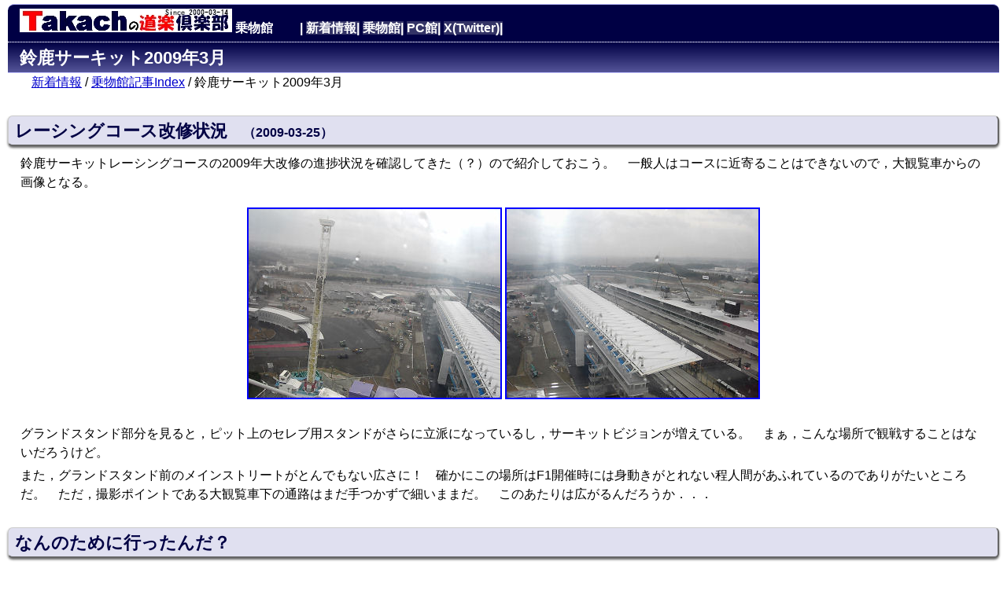

--- FILE ---
content_type: text/html
request_url: https://takach.net/suzuka200903.html
body_size: 5355
content:
<!DOCTYPE html>
<html lang="ja">
<head prefix="og: https://ogp.me/ns# fb: https://ogp.me/ns/fb# article: https://ogp.me/ns/article#">
<!-- Basic HTML -->
<meta charset="UTF-8">
<meta name="author" content="Takach">
<meta name="description" content="Takachの道楽倶楽部乗物館　鈴鹿サーキット2009年3月現在の状況">
<title>Takachの道楽倶楽部乗物館　鈴鹿サーキット2009年3月現在の状況</title>
<link rel="stylesheet" href="./style.css" type="text/css">
<!-- Twitter (FaseBook) -->
<meta name="twitter:card" content="summary" />
<meta name="twitter:site" content="@TakachNet" />
<meta property="og:locale" content="ja_JP">
<meta property="og:site_name" content="Takachの道楽倶楽部" />
<meta property="og:title" content="Takachの道楽倶楽部乗物館　鈴鹿サーキット2009年3月現在の状況" />
<meta property="og:type" content="article" />
<meta property="og:url" content="https://www.takach.net/CIVIC_FL1_OBD2_3.html" />
<meta property="og:description" content="鈴鹿サーキット2009年3月現在の状況" />
<meta property="og:image" content="https://www.takach.net/photo/FL1_000.jpg" />
<!-- Google -->
<meta name="google-site-verification" content="JzDTah4na_u5RgJ0CtF9W6QWW3xJbl6YlSO32vkmtZk" />
<meta name="viewport" content="width=device-width, initial-scale=1">
<script async src="https://www.googletagmanager.com/gtag/js?id=G-Z40KT8MHYJ"></script>
<script>
  window.dataLayer = window.dataLayer || [];
  function gtag(){dataLayer.push(arguments);}
  gtag('js', new Date());
  gtag('config', 'G-Z40KT8MHYJ');
</script>
<!-- Lightbox2 -->
<link href="./lightbox.css" rel="stylesheet" />
<script src="./jQuery.js"></script>
<script src="./lightbox.js"></script>
<!-- Prism.js -->
<link rel="stylesheet" href="./prism.css">
<script src="./prism.js" defer></script>
</head>
<body>

<div id="MENUBLOCK"><script>$('#MENUBLOCK').load('./include.menu1');</script></div>

<h1>鈴鹿サーキット2009年3月</h1>
<div class="navi"><a href="https://www.takach.net/">新着情報</a>&nbsp;/&nbsp;<a href="./main.html" title="乗物館記事Index">乗物館記事Index</a>&nbsp;/&nbsp;鈴鹿サーキット2009年3月</div>

<h2>レーシングコース改修状況<span class="date">（2009-03-25）</span></h2>
<p>
鈴鹿サーキットレーシングコースの2009年大改修の進捗状況を確認してきた（？）ので紹介しておこう。　一般人はコースに近寄ることはできないので，大観覧車からの画像となる。
</p>
<div class="photo">
<div class="photo1"><a href="./photo/suzuka200903-02.jpg" data-lightbox="image01" data-title="鈴鹿サーキット東コース改修状況"><img src="./photo/suzuka200903-02i.jpg" width="320" height="240" alt="鈴鹿サーキットグランドスタンド前改修状況"></a></div>
<div class="photo1"><a href="./photo/suzuka200903-01.jpg" data-lightbox="image01" data-title="鈴鹿サーキット東コース改修状況"><img src="./photo/suzuka200903-01i.jpg" width="320" height="240" alt="鈴鹿サーキット東コース改修状況"></a></div>
</div>
<p>
グランドスタンド部分を見ると，ピット上のセレブ用スタンドがさらに立派になっているし，サーキットビジョンが増えている。　まぁ，こんな場所で観戦することはないだろうけど。
</p>
<p>
また，グランドスタンド前のメインストリートがとんでもない広さに！　確かにこの場所はF1開催時には身動きがとれない程人間があふれているのでありがたいところだ。　ただ，撮影ポイントである大観覧車下の通路はまだ手つかずで細いままだ。　このあたりは広がるんだろうか．．．
</p>

<h2>なんのために行ったんだ？</h2>
<p>
「コース改修中でレースも無いのになぜ行ったんだ？」の疑問への回答は．．．
</p>
<div class="photo">
<div class="photo1"><img src="./photo/suzuka200903-03.jpg" width="320" height="240" alt="暗闇に浮かぶ「こでんでん」"></a></div>
<div class="photo1"><img src="./photo/suzuka200903-04.jpg" width="320" height="240" alt="「フラワーワゴン」内でHONDA耕耘機活躍中"></div>
</div>
<p>
昨年に復活した「でんでんむし」と今春デビューの「フラワーワゴン」を制覇するために決まってるじゃないか。　１日めは絶好の行楽日和で人気アトラクションは60分待ちがデフォルト状態で，とても完全制覇できる状態では無かったが，２日めは開園時間まで降り続けた雨のおかげですべてのアトラクションで待ち時間はほぼゼロ。　大満足（していただけたと思われる）な遠征となった次第。
</p>

<h3>明日のためにその１</h3>
<p>
車好き・バイク好きを養成しようという魂胆が見え隠れするこの遊園地。　それをありがたく利用させてもらおうとの思惑も。　メインストレートを悠然とクルージングする１号ライダーと，前傾姿勢でスリップに付こうとしている２号ライダー，だ。
</p>
<div class="photo"><img src="./photo/suzuka200903-05.jpg" width="320" height="240" alt="バイクの特訓"></div>

<div id="FOOTERBLOCK"><script>$('#FOOTERBLOCK').load('./include.foot');</script></div>


</body>
</html>


--- FILE ---
content_type: text/css
request_url: https://takach.net/style.css
body_size: 16635
content:
/*--------------- 標準組込要素とその応用 ---------------*/
body {
	font-size:16px;
	line-height:1.5;
	font-family:sans-serif;
	margin:5px 10px 5px 10px;
	padding:0px;
}

td {
	font-size:16px;
	font-family:sans-serif;
	line-height:1.5;
}

a {
	word-break:break-all;
}

a:link {
	color:#0000cc;
}

a:visited {
	color:#660033;
}

a:hover {
	color:#cc00cc;
}

address , .footer {
	clear:both;
	font-size:16px;
	font-style:normal;
	text-align:right;
	color:#ffffff;
	background-color:#000044;
	margin:25px 0px 15px 0px;
	padding:3px 15px 3px 15px;
	border-radius: 0px 0px 8px 8px;
	background: #000044;
	background: linear-gradient(#555599, #000044);
}

blockquote {
	clear:both;
	color:#666666;
	margin:10px 50px;
	padding:5px 10px;
	border:4px solid #9f9f9f;
}

em {
	color:#00003f;
	font-weight:bold;
	font-style:normal;
}

a em {
	color:inherit;
}

em.blue {
	color:#000099;
	font-weight:bold;
	font-style:normal;
}

h1 {
	font-size:22px;
	font-weight:bold;
	color:#ffffff;
	text-align:left;
	background-color:#000044;
	border-top:1px dotted #ffffff;
	border-bottom:1px solid #c0c0ff;
	margin:0px;
	padding:3px 10px 2px 15px;
	background: linear-gradient(#000044, #555599);
}

h2 {
	border-radius: 6px;
	box-shadow: #666666 0px 2px 3px;
	clear:both;
	font-size:22px;
	font-weight:bold;
	background-color:#e0e0f0;
	border-left:1px solid #cccccc;
	border-top:1px solid #cccccc;
	border-right:2px solid #666666;
	border-bottom:2px solid #666666;
	color:#000044;
	margin:30px 0px 10px 0px;
	padding:2px 4px 1px 8px;
}

h2.news {
	font-size:16px;
	border:none;
	border-radius: 2px;
	box-shadow: #666666 0px 2px 3px;
	margin:10px 0px 0px 0px;
	position:relative;
}

h3 {
	clear:both;
	font-size:18px;
	font-weight:bold;
	background-color:#b6c6ff;
	border-top:1px solid #d6d6d6;
	border-left:1px solid #d6d6d6;
	border-bottom:2px solid #666666;
	border-right:2px solid #666666;
	color:#000044;
	margin:20px 3px 10px 3px;
	padding:2px 4px 1px 4px;
	border-radius: 6px;
	position:relative;
}

h4 {
	clear:both;
	font-size:16px;
	font-weight:bold;
	background-color:#8698d3;
	border-top:none;
	border-left:none;
	border-bottom:2px solid #335566;
	border-right:2px solid #335566;
	margin:10px 6px 10px 6px;
	padding:3px 5px 1px 5px;
	border-radius: 5px;
	position:relative;
}

hr {
	color:#000000;
	height:1px;
	margin:0px 15px 0px 15px;
}

p {
	text-indent:0em;
	margin:5px 16px 5px 16px;
}

p.toTOP {
	text-align:right;
}

ul , ol {
	margin:0x;
	padding:0px 10px 0px 40px;
}



/*----------*/
img {
	border:none;
	max-width:100%;
}
img.pc { display: block !important; }
img.mb { display: none !important; }

a img {
	border:2px #0000ff solid;
}

img.left , div.left {
	float:left;
	font-size:16px;
	margin:0px 20px 10px 30px;
	text-align:center;
}

img.right , div.right {
	float:right;
	margin:0px 30px 15px 20px;
	text-align:center;
	font-size:16px;
}

@media screen and (max-width:800px) {
	img.left , div.left , img.right , div.right {
		float:none;
	}
    img.pc { display: none !important; }
    img.mb { display: block !important; }
}

/*----------*/
small , .Whisper {
	font-size:16px;
}

strong {
	color:#ff0000;
	font-weight:bold;
	font-style:normal;
}

a strong {
	color:inherit;
}

sup {
	font-size:16px;
}



/*--------------- Header部分 ---------------*/
a.MenuLink {
	color:#ffffff;
}
a.MenuLink:visited {
	color:#ffffff;
}
a.MenuLink:hover {
	color:#ffee99;
}

div.head01 {
	background-color:#000044;
	border-radius:8px 8px 0px 0px;
	border-top:1px solid #c0c0ff;
	color:#ffffff;
	font-size:16px;
	font-weight:bold;
	margin:0px;
	padding:5px 15px;
}

img.counter {
	border:none;
	margin:0px;
}

img.logo {
	border:none;
	margin:0px;
}
	
.head01sub {
	_display:inline;
	display:inline;
}

.MenuLink {
	_display:inline;
	display:inline;
	float:none;
	margin-left:20px;
	padding:0px;
	text-align:left;
}

.head01menu {
	display:none;
	_display:none;
}

.ContentsLink {
	display:inline;
	_display:inline;
	margin-left:10px;
	position:static;
}

.MenuLink:hover .ContentsLink {
	display:inline;
	_display:inline;
}

.ContentsLink1:after {
	content:"|";
}

.ContentsLink:before {
	content:"|";
}

.ContentsLink1 {
	background-color:#333366;
	display:inline;
	_display:inline;
	text-align:center;
	width:90px;
}

.ContentsLink1 a:link {
	color:#ffffff;
	text-decoration:none;
}

.ContentsLink1 a:visited {
	color:#ffffff;
}

.ContentsLink1 a:hover {
	color:#ffdd00;
}

@media screen and (max-width:800px) {
	h1 , h2 , h3 , h4 {
		font-size:16px;
	}
	
	.head01sub {
		_display:block;
		display:block;
	}
	
	.MenuLink {
		display:inline;
		_display:inline;
		float:right;
		margin:0px;
	}
	
	.head01menu {
		display:inline;
		_display:inline;
	}
	
	.ContentsLink:before {
		content:"";
	}
	
	.ContentsLink {
		display:none;
		_display:none;
		position:absolute;
		top:75px;
		right:20px;
		z-index:10;
	}
	
	.ContentsLink1 {
		background-color:#444477;
		border:1px solid #ffffff;
		display:block;
		_display:block;
		text-align:center;
		width:90px;
	}
	
	.ContentsLink1:after {
		content:"";
	}
}



/*--------------- その他個別で定義したもの ---------------*/
.date {
	font-size:16px;
	margin:0px 20px 0px 20px;
}

.memo {
	font-size:16px;
	margin:10px 60px 10px 60px;
	border:2px dotted #999999;
	padding:10px 15px;
}

.memo dl {
	margin:10px;
}

.memo dl dd {
	margin:0px 20px;
}

.memo p {
	margin:5px;
}

.memo p.memo_list {
	text-indent:-10px;
	margin:5px 5px 5px 15px;
}

.clear {
	clear:both;
}

.new {
	margin:0px;
	padding:5px 10px;
}

.new p {
	margin:0px 0px 10px 0px;
}

.new ul {
	margin-bottom:10px;
}

.photo {
	text-align:center;
	border-width:0px;
	margin-top:10px;
	margin-bottom:10px;
}

.photo1 {
	text-align:center;
	border-width:0px;
	display:inline-block;
	float:auto;
	margin-top:10px;
	margin-bottom:15px;
	vertical-align:top;
}




/* ----- 各種リストアップ用 ----- */
dl.ListUp {
	margin:15px 30px 15px 30px;
	border-bottom:1px solid #000000;
}

dl.ListUp dt {
	background-color:#e6ebff;
	border-bottom:1px solid #000000;
	border-top:1px solid #000000;
	font-weight:bold;
	margin:0px;
	padding:2px;
}

dl.ListUp dd {
	border-top:1px solid #000000;
	margin:0px 0px 0px 32px;;
	padding:2px 2px 2px 2px;
}

dl.ListUp dt + dd {
	/* dtの後にくるddのみ */
	border-top:none;
}

dd p {
	margin:0px 0px 10px 0px;
}

div.navi {
	font-size:16px;
	font-weight:normal;
	margin:0px 0px 10px 30px;
}

table.datalist {
	border-collapse:collapse;
	margin:0px 30px 12px 30px;
}

table.datalist caption {
	font-weight:bold;
	padding:1px 0px 2px 20px;
	text-align:left;
}

table.datalist th,td {
	font-size:16px;
}

table.datalist th {
	background-color:#d9e6ff;
	border:1px solid #000000;
	padding:3px;
}

table.datalist thead th {
	background-color:#93a3ef;
}

table.datalist td {
	border:1px solid #999999;
	padding:3px 5px;
}

table.datalist td.td1 {
	width:120px;
	text-align:center;
	vertical-align:middle;
	background-color:#d0e0ff;
}

table.datalist td.td2 {
	width:120px;
	text-align:center;
	vertical-align:middle;
}

table.datalist td.td3 {
	text-align:center;
	width:50px;
}

table.datalist td.numeric {
	text-align:right;
}

table.datalist td.change {
	color:#ffffff;
	font-weight:bold;
	background-color:#ff0000;
}

/*
responsible table1
・theadを非表示にする
・各要素の「data-label」タグを疑似的に見出しとして表示(td:brfore)
・各要素を縦積みにする
*/
table.ResTable1 {
	border-collapse:collapse;
	margin:0px 30px 12px 30px;
}
table.ResTable1 caption {
	font-weight:bold;
	padding:1px 0px 2px 5px;
	text-align:left;
}
table.ResTable1 thead th {
	background-color:#93a3ef;
	border:1px solid #000000;
	padding:3px;
}
table.ResTable1 tbody th {
	background-color:#d9e6ff;
	border:1px solid #000000;
	padding:3px;
}
table.ResTable1 td {
	border:1px solid #000000;
	margin:0px;
	padding:3px;
}
table.ResTable1 tbody tr.none {
	background-color:#999999;
}
@media screen and (max-width: 600px) {
	table.ResTable1 thead th {
		display:none;
	}
	table.ResTable1 tbody th {
		background-color:#93a3ef;
		border-bottom:none;
		display:block;
		text-align:left;
	}
	table.ResTable1 tbody th:before {
		background-color:#93a3ef;
		content: attr(data-label);
		display:inline;
		float:left;
		font-weight:bold;
		padding:0px 10px 0px 3px;
		text-align:left;
	}
	table.ResTable1 tbody td {
		border-top:none;
		border-bottom:none;
		display:block;
		padding-left:15px;
	}
	table.ResTable1 tbody td:before {
		background-color:#d9e6ff;
		content: attr(data-label);
		display:block;
		font-weight:bold;
		padding:3px;
		text-align:left;
	}
	table.ResTable1 tr:last-child>td:last-child {
		/* 最後の行の最後の列の場合 */
		border-bottom:1px solid #000000;
	}
}}

/*
responsible table2
・theadなし
・単なる、横→縦
*/
table.ResTable2 {
	border-collapse:collapse;
	margin:0px 30px 12px 30px;
}
table.ResTable2 caption {
	font-weight:bold;
	padding:1px 0px 2px 20px;
	text-align:left;
}
table.ResTable2 tbody th {
	background-color:#d9e6ff;
	border:1px solid #000000;
	padding:3px;
}
table.ResTable2 tbody td {
	border:1px solid #000000;
	margin:0px;
	padding:3px;
}
@media screen and (max-width: 600px) {
	table.ResTable2 tbody th {
		display:block;
		text-align:left;
	}
	table.ResTable2 tbody td {
		display:block;
		padding-left:15px;
	}
}

li {
	margin:0px;
}

table.gallery {
	margin:10px auto;
}

table.gallery caption {
	font-weight:bold;
	padding-left:10px;
	text-align:left;
}

table.gallery td {
	padding:5px;
	vertical-align:top;
	width:330px;
}

table.gallery td.narrow {
	width:250px;
}

table.gallery td p {
	margin:0px 0px 0px 25px;
	text-indent:-25px;
}

table.gallery td p.no-indent {
	margin:0px;
	text-indent:0px;
}

table.gallery a:link {
	color:#6f6fff;
}

table.gallery a:visited {
	color:#ff99cc;
}

/* 画像表示とその説明用 */
	table.gallery2 {
		border-collapse:collapse;
		margin:10px auto;
	}
	
	table.gallery2 td {
		background-color:#e8efff;
		border:1px solid #999999;
		margin:0px;
		padding:10px;
		text-align:left;
		vertical-align:top;
		width:250px;
	}

table.gallery td.narrow {
	width:250px;
}

table.gallery td p {
	margin:0px 0px 0px 25px;
	text-indent:-25px;
}

table.gallery td p.no-indent {
	margin:0px;
	text-indent:0px;
}

table.gallery a:link {
	color:#6f6fff;
}

table.gallery a:visited {
	color:#ff99cc;
}

table.afupload {
	margin:5px 8px 5px 8px;
	border-collapse:collapse
}

table.afupload td {
	vertical-align:top;
}

table.aflog {
	margin:5px 8px 5px 8px;
	border-collapse:collapse
}

table.aflog th {
	font-size:16px;
	padding:3px;
	border:1px solid #999999;
	background-color:#d0e0ff;
}

table.aflog td {
	font-size:16px;
	padding:3px;
	border:1px solid #999999;
}

table.list {
	border:1px solid #3366aa;
	border-collapse:0px;
	border-spacing:0px;
	border-right:none;
	margin:10px 30px;
}
.photo1 table.list {
	margin-top:0px;
}

table.list caption {
	color:#003399;
	font-weight:bold;
	padding:2px 15px;
	text-align:left;
}

table.list tr.RowColor , table.list tr.ColoredRow {
	background-color:#e6ebff;
}

table.list td {
	border-right:1px solid #3366aa;
	padding:3px 5px 2px 5px;
	text-align:left;
	vertical-align:top;
}

table.list td.Center {
	text-align:center;
}

table.list tbody th {
	border-right:1px solid #3366aa;
	border-left:1px solid #ffffff;
	color:#33339f;
	font-size:16px;
	font-weight:bold;
	padding:3px 5px 2px 5px;
	vertical-align:top;
}

table.list thead th {
	background-color:#b6c6ff;
	border-top:1px solid #ffffff;
	border-left:1px solid #ffffff;
	border-right:1px solid #3366aa;
	color:#333387;
	font-size:16px;
	padding:5px 5px 3px 5px;
	vertical-align:top;
}

table.list td strong , table.list th strong , table.list caption strong {
	color:#0000ff;
	font-weight:bold;
}

div.FlashVideo , div.NicoVideo {
	margin:10px;
	text-align:center;
}



/* 乗物館メインページの詳細ページへのリンクブロック */
/* 左側（アイコン画像） */
.PageLink1 {
	display:inline-block;
	float:auto;
	margin:0px;
	padding:0px 0px 0px 20px;
	text-align:right;
	vertical-align:top;
	width:40%;
}
@media screen and (max-width: 600px) {
	.PageLink1 {
		display:block;
		margin:0px 0px 0px 20px;
		text-align:left;
	}
}



/* 各ページのメニュー　一覧表示 */
ol.ContentsList {
	display:inline-block;
	 list-style-type: decimal-leading-zero;
	margin:0px;
	padding:0px 10px 0px 5px;
}
.ContentsList li {
	font-size:16px;
	font-weight:bold;
	list-style-position:inside;
}



div.ListLayout {
	margin-left:1em;
	text-indent:-1em;
}

body.lb-disable-scrolling {
  overflow: hidden;
}

.lightboxOverlay {
  position: absolute;
  top: 0;
  left: 0;
  z-index: 9999;
  background-color: black;
  opacity: 0.8;
  display: none;
}

.lightbox {
  position: absolute;
  left: 0;
  width: 100%;
  z-index: 10000;
  text-align: center;
  line-height: 0;
  font-weight: normal;
  outline: none;
}

.lightbox .lb-image {
  display: block;
  height: auto;
  max-width: inherit;
  max-height: none;
  border-radius: 3px;

  /* Image border */
  border: 4px solid white;
}

.lightbox a img {
  border: none;
}

.lb-outerContainer {
  position: relative;
  width: 250px;
  height: 250px;
  margin: 0 auto;
  border-radius: 4px;

  /* Background color behind image.
     This is visible during transitions. */
  background-color: white;
}

/* ------------------------------------------------------------------------------------------------ */
/* LightBox                                                                                         */
/* ------------------------------------------------------------------------------------------------ */
body.lb-disable-scrolling {
  overflow: hidden;
}

.lightboxOverlay {
  position: absolute;
  top: 0;
  left: 0;
  z-index: 9999;
  background-color: black;
  opacity: 0.8;
  display: none;
}

.lightbox {
  position: absolute;
  left: 0;
  width: 100%;
  z-index: 10000;
  text-align: center;
  line-height: 0;
  font-weight: normal;
  outline: none;
}

.lightbox .lb-image {
  display: block;
  height: auto;
  max-width: inherit;
  max-height: none;
  border-radius: 3px;

  /* Image border */
  border: 4px solid white;
}

.lightbox a img {
  border: none;
}

.lb-outerContainer {
  position: relative;
  width: 250px;
  height: 250px;
  margin: 0 auto;
  border-radius: 4px;

  /* Background color behind image.
     This is visible during transitions. */
  background-color: white;
}

.lb-outerContainer:after {
  content: "";
  display: table;
  clear: both;
}

.lb-loader {
  position: absolute;
  top: 43%;
  left: 0;
  height: 25%;
  width: 100%;
  text-align: center;
  line-height: 0;
}

.lb-cancel {
  display: block;
  width: 32px;
  height: 32px;
  margin: 0 auto;
  background: url(./photo/LB_loading.gif) no-repeat;
}

.lb-nav {
  position: absolute;
  top: 0;
  left: 0;
  height: 100%;
  width: 100%;
  z-index: 10;
}

.lb-container > .nav {
  left: 0;
}

.lb-nav a {
  outline: none;
  background-image: url('[data-uri]');
}

.lb-prev, .lb-next {
  height: 100%;
  cursor: pointer;
  display: block;
}

.lb-nav a.lb-prev {
  width: 34%;
  left: 0;
  float: left;
  background: url(./photo/LB_prev.png) left 48% no-repeat;
  opacity: 0;
  -webkit-transition: opacity 0.6s;
  -moz-transition: opacity 0.6s;
  -o-transition: opacity 0.6s;
  transition: opacity 0.6s;
}

.lb-nav a.lb-prev:hover {
  opacity: 1;
}

.lb-nav a.lb-next {
  width: 64%;
  right: 0;
  float: right;
  background: url(./photo/LB_next.png) right 48% no-repeat;
  opacity: 0;
  -webkit-transition: opacity 0.6s;
  -moz-transition: opacity 0.6s;
  -o-transition: opacity 0.6s;
  transition: opacity 0.6s;
}

.lb-nav a.lb-next:hover {
  opacity: 1;
}

.lb-dataContainer {
  margin: 0 auto;
  padding-top: 5px;
  width: 100%;
  border-bottom-left-radius: 4px;
  border-bottom-right-radius: 4px;
}

.lb-dataContainer:after {
  content: "";
  display: table;
  clear: both;
}

.lb-data {
  padding: 0 4px;
  color: #ccc;
}

.lb-data .lb-details {
  width: 85%;
  float: left;
  text-align: left;
  line-height: 1.1em;
}

.lb-data .lb-caption {
  font-size: 13px;
  font-weight: bold;
  line-height: 1em;
}

.lb-data .lb-caption a {
  color: #4ae;
}

.lb-data .lb-number {
  display: block;
  clear: left;
  padding-bottom: 1em;
  font-size: 12px;
  color: #999999;
}

.lb-data .lb-close {
  display: block;
  float: right;
  width: 30px;
  height: 30px;
  background: url(./photo/LB_close.png) top right no-repeat;
  text-align: right;
  outline: none;
  opacity: 0.7;
  -webkit-transition: opacity 0.2s;
  -moz-transition: opacity 0.2s;
  -o-transition: opacity 0.2s;
  transition: opacity 0.2s;
}

.lb-data .lb-close:hover {
  cursor: pointer;
  opacity: 1;
}


--- FILE ---
content_type: text/css
request_url: https://takach.net/prism.css
body_size: 4146
content:
/* PrismJS 1.29.0https://prismjs.com/download.html#themes=prism-okaidia&languages=markup+css+clike+javascript+arduino+bash+c+csharp+cpp+concurnas+markup-templating+perl+php+powershell+shell-session+smarty+sql&plugins=line-highlight+line-numbers+command-line */
code[class*=language-],pre[class*=language-] {color:#f8f8f2;background:0 0;text-shadow:0 1px rgba(0,0,0,.3);font-family:Consolas,Monaco,'Andale Mono','Ubuntu Mono',monospace;font-size:1em;text-align:left;white-space: pre-wrap !important;/* for orikaeshi */word-spacing:normal;word-break:normal;word-wrap:normal;line-height:1.5;-moz-tab-size:4;-o-tab-size:4;tab-size:4;-webkit-hyphens:none;-moz-hyphens:none;-ms-hyphens:none;hyphens:none}pre[class*=language-] {padding:5px 10px;margin:10px 32px;overflow:auto;border-radius:5px;}:not(pre)>code[class*=language-],pre[class*=language-] {background:#272822}:not(pre)>code[class*=language-] {padding:.1em;border-radius:.3em;white-space:normal}.token.cdata,.token.comment,.token.doctype,.token.prolog {color:#8292a2}.token.punctuation {color:#f8f8f2}.token.namespace {opacity:.7}.token.constant,.token.deleted,.token.property,.token.symbol,.token.tag {color:#f92672}.token.boolean,.token.number {color:#ae81ff}.token.attr-name,.token.builtin,.token.char,.token.inserted,.token.selector,.token.string {color:#a6e22e}.language-css .token.string,.style .token.string,.token.entity,.token.operator,.token.url,.token.variable {color:#f8f8f2}.token.atrule,.token.attr-value,.token.class-name,.token.function {color:#e6db74}.token.keyword {color:#66d9ef}.token.important,.token.regex {color:#fd971f}.token.bold,.token.important {font-weight:700}.token.italic {font-style:italic}.token.entity {cursor:help}pre[data-line] {position:relative;padding:1em 0 1em 3em}.line-highlight {position:absolute;left:0;right:0;padding:inherit 0;margin-top:1em;background:hsla(24,20%,50%,.08);background:linear-gradient(to right,hsla(24,20%,50%,.1) 70%,hsla(24,20%,50%,0));pointer-events:none;line-height:inherit;white-space:pre}@media print {.line-highlight {-webkit-print-color-adjust:exact;color-adjust:exact}}.line-highlight:before,.line-highlight[data-end]:after {content:attr(data-start);position:absolute;top:.4em;left:.6em;min-width:1em;padding:0 .5em;background-color:hsla(24,20%,50%,.4);color:#f4f1ef;font:bold 65%/1.5 sans-serif;text-align:center;vertical-align:.3em;border-radius:999px;text-shadow:none;box-shadow:0 1px #fff}.line-highlight[data-end]:after {content:attr(data-end);top:auto;bottom:.4em}.line-numbers .line-highlight:after,.line-numbers .line-highlight:before {content:none}pre[id].linkable-line-numbers span.line-numbers-rows {pointer-events:all}pre[id].linkable-line-numbers span.line-numbers-rows>span:before {cursor:pointer}pre[id].linkable-line-numbers span.line-numbers-rows>span:hover:before {background-color:rgba(128,128,128,.2)}pre[class*=language-].line-numbers {position:relative;padding-left:3.8em;counter-reset:linenumber}pre[class*=language-].line-numbers>code {position:relative;white-space:inherit}.line-numbers .line-numbers-rows {position:absolute;pointer-events:none;top:0;font-size:100%;left:-3.8em;width:3em;letter-spacing:-1px;border-right:1px solid #999;-webkit-user-select:none;-moz-user-select:none;-ms-user-select:none;user-select:none}.line-numbers-rows>span {display:block;counter-increment:linenumber}.line-numbers-rows>span:before {content:counter(linenumber);color:#999;display:block;padding-right:.8em;text-align:right}.command-line-prompt {border-right:1px solid #999;display:block;float:left;font-size:100%;letter-spacing:-1px;margin-right:1em;pointer-events:none;text-align:right;-webkit-user-select:none;-moz-user-select:none;-ms-user-select:none;user-select:none}.command-line-prompt>span:before {opacity:.7;content:' ';display:block;padding-right:.8em}.command-line-prompt>span[data-user]:before {content:"[" attr(data-user) "@" attr(data-host) "] $"}.command-line-prompt>span[data-user=root]:before {content:"[" attr(data-user) "@" attr(data-host) "] #"}.command-line-prompt>span[data-prompt]:before {content:attr(data-prompt)}.command-line-prompt>span[data-continuation-prompt]:before {content:attr(data-continuation-prompt)}.command-line span.token.output {opacity:.7}